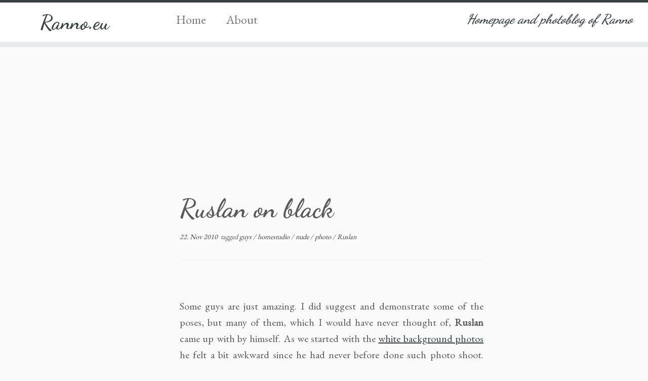

--- FILE ---
content_type: text/html; charset=UTF-8
request_url: https://ranno.eu/2010/11/ruslan-on-black/
body_size: 15000
content:
<!DOCTYPE html>
<!--[if IE 7]>
<html class="ie ie7 no-js" lang="en-US">
<![endif]-->
<!--[if IE 8]>
<html class="ie ie8 no-js" lang="en-US">
<![endif]-->
<!--[if !(IE 7) | !(IE 8)  ]><!-->
<html class="no-js" lang="en-US">
<!--<![endif]-->
	<head>
		<meta charset="UTF-8" />
		<meta http-equiv="X-UA-Compatible" content="IE=EDGE" />
		<meta name="viewport" content="width=device-width, initial-scale=1.0" />
        <link rel="profile"  href="https://gmpg.org/xfn/11" />
		<link rel="pingback" href="https://ranno.eu/xmlrpc.php" />
		<link rel="dns-prefetch" href="//cdn.hu-manity.co" />
		<!-- Cookie Compliance -->
		<script type="text/javascript">var huOptions = {"appID":"rannoeu-813e755","currentLanguage":"en","blocking":true,"globalCookie":false,"isAdmin":false,"privacyConsent":true,"forms":[],"customProviders":[],"customPatterns":[]};</script>
		<script type="text/javascript" src="https://cdn.hu-manity.co/hu-banner.min.js"></script><script>(function(html){html.className = html.className.replace(/\bno-js\b/,'js')})(document.documentElement);</script>
<title>Ruslan on black &#8211; Ranno.eu</title>
<meta name='robots' content='max-image-preview:large' />
<!-- Jetpack Site Verification Tags -->
<meta name="google-site-verification" content="Aeg7-jdtfLBSq1-AKV9uYoRt68Vd8mmzvyC70fYtnWs" />
<link rel='dns-prefetch' href='//stats.wp.com' />
<link rel='dns-prefetch' href='//fonts.googleapis.com' />
<link rel='dns-prefetch' href='//jetpack.wordpress.com' />
<link rel='dns-prefetch' href='//s0.wp.com' />
<link rel='dns-prefetch' href='//public-api.wordpress.com' />
<link rel='dns-prefetch' href='//0.gravatar.com' />
<link rel='dns-prefetch' href='//1.gravatar.com' />
<link rel='dns-prefetch' href='//2.gravatar.com' />
<link rel='dns-prefetch' href='//v0.wordpress.com' />
<link rel='preconnect' href='//i0.wp.com' />
<link rel='preconnect' href='//c0.wp.com' />
<link rel="alternate" type="application/rss+xml" title="Ranno.eu &raquo; Feed" href="https://ranno.eu/feed/" />
<link rel="alternate" type="application/rss+xml" title="Ranno.eu &raquo; Comments Feed" href="https://ranno.eu/comments/feed/" />
<link rel="alternate" type="application/rss+xml" title="Ranno.eu &raquo; Ruslan on black Comments Feed" href="https://ranno.eu/2010/11/ruslan-on-black/feed/" />
<link rel="alternate" title="oEmbed (JSON)" type="application/json+oembed" href="https://ranno.eu/wp-json/oembed/1.0/embed?url=https%3A%2F%2Franno.eu%2F2010%2F11%2Fruslan-on-black%2F" />
<link rel="alternate" title="oEmbed (XML)" type="text/xml+oembed" href="https://ranno.eu/wp-json/oembed/1.0/embed?url=https%3A%2F%2Franno.eu%2F2010%2F11%2Fruslan-on-black%2F&#038;format=xml" />
<style id='wp-img-auto-sizes-contain-inline-css' type='text/css'>
img:is([sizes=auto i],[sizes^="auto," i]){contain-intrinsic-size:3000px 1500px}
/*# sourceURL=wp-img-auto-sizes-contain-inline-css */
</style>
<link rel='stylesheet' id='tc-gfonts-css' href='//fonts.googleapis.com/css?family=Dancing+Script:700%7CEB+Garamond' type='text/css' media='all' />
<style id='wp-emoji-styles-inline-css' type='text/css'>

	img.wp-smiley, img.emoji {
		display: inline !important;
		border: none !important;
		box-shadow: none !important;
		height: 1em !important;
		width: 1em !important;
		margin: 0 0.07em !important;
		vertical-align: -0.1em !important;
		background: none !important;
		padding: 0 !important;
	}
/*# sourceURL=wp-emoji-styles-inline-css */
</style>
<style id='wp-block-library-inline-css' type='text/css'>
:root{--wp-block-synced-color:#7a00df;--wp-block-synced-color--rgb:122,0,223;--wp-bound-block-color:var(--wp-block-synced-color);--wp-editor-canvas-background:#ddd;--wp-admin-theme-color:#007cba;--wp-admin-theme-color--rgb:0,124,186;--wp-admin-theme-color-darker-10:#006ba1;--wp-admin-theme-color-darker-10--rgb:0,107,160.5;--wp-admin-theme-color-darker-20:#005a87;--wp-admin-theme-color-darker-20--rgb:0,90,135;--wp-admin-border-width-focus:2px}@media (min-resolution:192dpi){:root{--wp-admin-border-width-focus:1.5px}}.wp-element-button{cursor:pointer}:root .has-very-light-gray-background-color{background-color:#eee}:root .has-very-dark-gray-background-color{background-color:#313131}:root .has-very-light-gray-color{color:#eee}:root .has-very-dark-gray-color{color:#313131}:root .has-vivid-green-cyan-to-vivid-cyan-blue-gradient-background{background:linear-gradient(135deg,#00d084,#0693e3)}:root .has-purple-crush-gradient-background{background:linear-gradient(135deg,#34e2e4,#4721fb 50%,#ab1dfe)}:root .has-hazy-dawn-gradient-background{background:linear-gradient(135deg,#faaca8,#dad0ec)}:root .has-subdued-olive-gradient-background{background:linear-gradient(135deg,#fafae1,#67a671)}:root .has-atomic-cream-gradient-background{background:linear-gradient(135deg,#fdd79a,#004a59)}:root .has-nightshade-gradient-background{background:linear-gradient(135deg,#330968,#31cdcf)}:root .has-midnight-gradient-background{background:linear-gradient(135deg,#020381,#2874fc)}:root{--wp--preset--font-size--normal:16px;--wp--preset--font-size--huge:42px}.has-regular-font-size{font-size:1em}.has-larger-font-size{font-size:2.625em}.has-normal-font-size{font-size:var(--wp--preset--font-size--normal)}.has-huge-font-size{font-size:var(--wp--preset--font-size--huge)}.has-text-align-center{text-align:center}.has-text-align-left{text-align:left}.has-text-align-right{text-align:right}.has-fit-text{white-space:nowrap!important}#end-resizable-editor-section{display:none}.aligncenter{clear:both}.items-justified-left{justify-content:flex-start}.items-justified-center{justify-content:center}.items-justified-right{justify-content:flex-end}.items-justified-space-between{justify-content:space-between}.screen-reader-text{border:0;clip-path:inset(50%);height:1px;margin:-1px;overflow:hidden;padding:0;position:absolute;width:1px;word-wrap:normal!important}.screen-reader-text:focus{background-color:#ddd;clip-path:none;color:#444;display:block;font-size:1em;height:auto;left:5px;line-height:normal;padding:15px 23px 14px;text-decoration:none;top:5px;width:auto;z-index:100000}html :where(.has-border-color){border-style:solid}html :where([style*=border-top-color]){border-top-style:solid}html :where([style*=border-right-color]){border-right-style:solid}html :where([style*=border-bottom-color]){border-bottom-style:solid}html :where([style*=border-left-color]){border-left-style:solid}html :where([style*=border-width]){border-style:solid}html :where([style*=border-top-width]){border-top-style:solid}html :where([style*=border-right-width]){border-right-style:solid}html :where([style*=border-bottom-width]){border-bottom-style:solid}html :where([style*=border-left-width]){border-left-style:solid}html :where(img[class*=wp-image-]){height:auto;max-width:100%}:where(figure){margin:0 0 1em}html :where(.is-position-sticky){--wp-admin--admin-bar--position-offset:var(--wp-admin--admin-bar--height,0px)}@media screen and (max-width:600px){html :where(.is-position-sticky){--wp-admin--admin-bar--position-offset:0px}}

/*# sourceURL=wp-block-library-inline-css */
</style><style id='global-styles-inline-css' type='text/css'>
:root{--wp--preset--aspect-ratio--square: 1;--wp--preset--aspect-ratio--4-3: 4/3;--wp--preset--aspect-ratio--3-4: 3/4;--wp--preset--aspect-ratio--3-2: 3/2;--wp--preset--aspect-ratio--2-3: 2/3;--wp--preset--aspect-ratio--16-9: 16/9;--wp--preset--aspect-ratio--9-16: 9/16;--wp--preset--color--black: #000000;--wp--preset--color--cyan-bluish-gray: #abb8c3;--wp--preset--color--white: #ffffff;--wp--preset--color--pale-pink: #f78da7;--wp--preset--color--vivid-red: #cf2e2e;--wp--preset--color--luminous-vivid-orange: #ff6900;--wp--preset--color--luminous-vivid-amber: #fcb900;--wp--preset--color--light-green-cyan: #7bdcb5;--wp--preset--color--vivid-green-cyan: #00d084;--wp--preset--color--pale-cyan-blue: #8ed1fc;--wp--preset--color--vivid-cyan-blue: #0693e3;--wp--preset--color--vivid-purple: #9b51e0;--wp--preset--gradient--vivid-cyan-blue-to-vivid-purple: linear-gradient(135deg,rgb(6,147,227) 0%,rgb(155,81,224) 100%);--wp--preset--gradient--light-green-cyan-to-vivid-green-cyan: linear-gradient(135deg,rgb(122,220,180) 0%,rgb(0,208,130) 100%);--wp--preset--gradient--luminous-vivid-amber-to-luminous-vivid-orange: linear-gradient(135deg,rgb(252,185,0) 0%,rgb(255,105,0) 100%);--wp--preset--gradient--luminous-vivid-orange-to-vivid-red: linear-gradient(135deg,rgb(255,105,0) 0%,rgb(207,46,46) 100%);--wp--preset--gradient--very-light-gray-to-cyan-bluish-gray: linear-gradient(135deg,rgb(238,238,238) 0%,rgb(169,184,195) 100%);--wp--preset--gradient--cool-to-warm-spectrum: linear-gradient(135deg,rgb(74,234,220) 0%,rgb(151,120,209) 20%,rgb(207,42,186) 40%,rgb(238,44,130) 60%,rgb(251,105,98) 80%,rgb(254,248,76) 100%);--wp--preset--gradient--blush-light-purple: linear-gradient(135deg,rgb(255,206,236) 0%,rgb(152,150,240) 100%);--wp--preset--gradient--blush-bordeaux: linear-gradient(135deg,rgb(254,205,165) 0%,rgb(254,45,45) 50%,rgb(107,0,62) 100%);--wp--preset--gradient--luminous-dusk: linear-gradient(135deg,rgb(255,203,112) 0%,rgb(199,81,192) 50%,rgb(65,88,208) 100%);--wp--preset--gradient--pale-ocean: linear-gradient(135deg,rgb(255,245,203) 0%,rgb(182,227,212) 50%,rgb(51,167,181) 100%);--wp--preset--gradient--electric-grass: linear-gradient(135deg,rgb(202,248,128) 0%,rgb(113,206,126) 100%);--wp--preset--gradient--midnight: linear-gradient(135deg,rgb(2,3,129) 0%,rgb(40,116,252) 100%);--wp--preset--font-size--small: 13px;--wp--preset--font-size--medium: 20px;--wp--preset--font-size--large: 36px;--wp--preset--font-size--x-large: 42px;--wp--preset--spacing--20: 0.44rem;--wp--preset--spacing--30: 0.67rem;--wp--preset--spacing--40: 1rem;--wp--preset--spacing--50: 1.5rem;--wp--preset--spacing--60: 2.25rem;--wp--preset--spacing--70: 3.38rem;--wp--preset--spacing--80: 5.06rem;--wp--preset--shadow--natural: 6px 6px 9px rgba(0, 0, 0, 0.2);--wp--preset--shadow--deep: 12px 12px 50px rgba(0, 0, 0, 0.4);--wp--preset--shadow--sharp: 6px 6px 0px rgba(0, 0, 0, 0.2);--wp--preset--shadow--outlined: 6px 6px 0px -3px rgb(255, 255, 255), 6px 6px rgb(0, 0, 0);--wp--preset--shadow--crisp: 6px 6px 0px rgb(0, 0, 0);}:where(.is-layout-flex){gap: 0.5em;}:where(.is-layout-grid){gap: 0.5em;}body .is-layout-flex{display: flex;}.is-layout-flex{flex-wrap: wrap;align-items: center;}.is-layout-flex > :is(*, div){margin: 0;}body .is-layout-grid{display: grid;}.is-layout-grid > :is(*, div){margin: 0;}:where(.wp-block-columns.is-layout-flex){gap: 2em;}:where(.wp-block-columns.is-layout-grid){gap: 2em;}:where(.wp-block-post-template.is-layout-flex){gap: 1.25em;}:where(.wp-block-post-template.is-layout-grid){gap: 1.25em;}.has-black-color{color: var(--wp--preset--color--black) !important;}.has-cyan-bluish-gray-color{color: var(--wp--preset--color--cyan-bluish-gray) !important;}.has-white-color{color: var(--wp--preset--color--white) !important;}.has-pale-pink-color{color: var(--wp--preset--color--pale-pink) !important;}.has-vivid-red-color{color: var(--wp--preset--color--vivid-red) !important;}.has-luminous-vivid-orange-color{color: var(--wp--preset--color--luminous-vivid-orange) !important;}.has-luminous-vivid-amber-color{color: var(--wp--preset--color--luminous-vivid-amber) !important;}.has-light-green-cyan-color{color: var(--wp--preset--color--light-green-cyan) !important;}.has-vivid-green-cyan-color{color: var(--wp--preset--color--vivid-green-cyan) !important;}.has-pale-cyan-blue-color{color: var(--wp--preset--color--pale-cyan-blue) !important;}.has-vivid-cyan-blue-color{color: var(--wp--preset--color--vivid-cyan-blue) !important;}.has-vivid-purple-color{color: var(--wp--preset--color--vivid-purple) !important;}.has-black-background-color{background-color: var(--wp--preset--color--black) !important;}.has-cyan-bluish-gray-background-color{background-color: var(--wp--preset--color--cyan-bluish-gray) !important;}.has-white-background-color{background-color: var(--wp--preset--color--white) !important;}.has-pale-pink-background-color{background-color: var(--wp--preset--color--pale-pink) !important;}.has-vivid-red-background-color{background-color: var(--wp--preset--color--vivid-red) !important;}.has-luminous-vivid-orange-background-color{background-color: var(--wp--preset--color--luminous-vivid-orange) !important;}.has-luminous-vivid-amber-background-color{background-color: var(--wp--preset--color--luminous-vivid-amber) !important;}.has-light-green-cyan-background-color{background-color: var(--wp--preset--color--light-green-cyan) !important;}.has-vivid-green-cyan-background-color{background-color: var(--wp--preset--color--vivid-green-cyan) !important;}.has-pale-cyan-blue-background-color{background-color: var(--wp--preset--color--pale-cyan-blue) !important;}.has-vivid-cyan-blue-background-color{background-color: var(--wp--preset--color--vivid-cyan-blue) !important;}.has-vivid-purple-background-color{background-color: var(--wp--preset--color--vivid-purple) !important;}.has-black-border-color{border-color: var(--wp--preset--color--black) !important;}.has-cyan-bluish-gray-border-color{border-color: var(--wp--preset--color--cyan-bluish-gray) !important;}.has-white-border-color{border-color: var(--wp--preset--color--white) !important;}.has-pale-pink-border-color{border-color: var(--wp--preset--color--pale-pink) !important;}.has-vivid-red-border-color{border-color: var(--wp--preset--color--vivid-red) !important;}.has-luminous-vivid-orange-border-color{border-color: var(--wp--preset--color--luminous-vivid-orange) !important;}.has-luminous-vivid-amber-border-color{border-color: var(--wp--preset--color--luminous-vivid-amber) !important;}.has-light-green-cyan-border-color{border-color: var(--wp--preset--color--light-green-cyan) !important;}.has-vivid-green-cyan-border-color{border-color: var(--wp--preset--color--vivid-green-cyan) !important;}.has-pale-cyan-blue-border-color{border-color: var(--wp--preset--color--pale-cyan-blue) !important;}.has-vivid-cyan-blue-border-color{border-color: var(--wp--preset--color--vivid-cyan-blue) !important;}.has-vivid-purple-border-color{border-color: var(--wp--preset--color--vivid-purple) !important;}.has-vivid-cyan-blue-to-vivid-purple-gradient-background{background: var(--wp--preset--gradient--vivid-cyan-blue-to-vivid-purple) !important;}.has-light-green-cyan-to-vivid-green-cyan-gradient-background{background: var(--wp--preset--gradient--light-green-cyan-to-vivid-green-cyan) !important;}.has-luminous-vivid-amber-to-luminous-vivid-orange-gradient-background{background: var(--wp--preset--gradient--luminous-vivid-amber-to-luminous-vivid-orange) !important;}.has-luminous-vivid-orange-to-vivid-red-gradient-background{background: var(--wp--preset--gradient--luminous-vivid-orange-to-vivid-red) !important;}.has-very-light-gray-to-cyan-bluish-gray-gradient-background{background: var(--wp--preset--gradient--very-light-gray-to-cyan-bluish-gray) !important;}.has-cool-to-warm-spectrum-gradient-background{background: var(--wp--preset--gradient--cool-to-warm-spectrum) !important;}.has-blush-light-purple-gradient-background{background: var(--wp--preset--gradient--blush-light-purple) !important;}.has-blush-bordeaux-gradient-background{background: var(--wp--preset--gradient--blush-bordeaux) !important;}.has-luminous-dusk-gradient-background{background: var(--wp--preset--gradient--luminous-dusk) !important;}.has-pale-ocean-gradient-background{background: var(--wp--preset--gradient--pale-ocean) !important;}.has-electric-grass-gradient-background{background: var(--wp--preset--gradient--electric-grass) !important;}.has-midnight-gradient-background{background: var(--wp--preset--gradient--midnight) !important;}.has-small-font-size{font-size: var(--wp--preset--font-size--small) !important;}.has-medium-font-size{font-size: var(--wp--preset--font-size--medium) !important;}.has-large-font-size{font-size: var(--wp--preset--font-size--large) !important;}.has-x-large-font-size{font-size: var(--wp--preset--font-size--x-large) !important;}
/*# sourceURL=global-styles-inline-css */
</style>

<style id='classic-theme-styles-inline-css' type='text/css'>
/*! This file is auto-generated */
.wp-block-button__link{color:#fff;background-color:#32373c;border-radius:9999px;box-shadow:none;text-decoration:none;padding:calc(.667em + 2px) calc(1.333em + 2px);font-size:1.125em}.wp-block-file__button{background:#32373c;color:#fff;text-decoration:none}
/*# sourceURL=/wp-includes/css/classic-themes.min.css */
</style>
<link rel='stylesheet' id='fancybox-css-css' href='https://ranno.eu/wp-content/themes/ranno_cmzr/css/jquery.fancybox.css?ver=3.0.1' type='text/css' media='all' />
<link rel='stylesheet' id='psw-css-rr-css' href='https://ranno.eu/wp-content/themes/ranno_cmzr/css/photoswipe.css?ver=6.9' type='text/css' media='all' />
<link rel='stylesheet' id='customizr-fa-css' href='https://ranno.eu/wp-content/themes/customizr/assets/shared/fonts/fa/css/fontawesome-all.min.css?ver=4.4.24' type='text/css' media='all' />
<link rel='stylesheet' id='customizr-common-css' href='https://ranno.eu/wp-content/themes/customizr/inc/assets/css/tc_common.css?ver=4.4.24' type='text/css' media='all' />
<link rel='stylesheet' id='customizr-skin-css' href='https://ranno.eu/wp-content/themes/customizr/inc/assets/css/black2.css?ver=4.4.24' type='text/css' media='all' />
<style id='customizr-skin-inline-css' type='text/css'>

                  .site-title,.site-description,h1,h2,h3,.tc-dropcap {
                    font-family : 'Dancing Script';
                    font-weight : 700;
                  }

                  body,.navbar .nav>li>a {
                    font-family : 'EB Garamond';
                    font-weight : inherit;
                  }

            body,.navbar .nav>li>a {
              font-size : 20px;
              line-height : 1.6em;
            }
table { border-collapse: separate; }
                           body table { border-collapse: collapse; }
                          
.social-links .social-icon:before { content: none } 
.sticky-enabled .tc-shrink-on .site-logo img {
    					height:30px!important;width:auto!important
    				}

    				.sticky-enabled .tc-shrink-on .brand .site-title {
    					font-size:0.6em;opacity:0.8;line-height:1.2em
    				}

.tc-single-post-thumbnail-wrapper .tc-rectangular-thumb {
          max-height: 250px;
          height :250px
        }

        .tc-center-images .tc-single-post-thumbnail-wrapper .tc-rectangular-thumb img {
          opacity : 0;
          -webkit-transition: opacity .5s ease-in-out;
          -moz-transition: opacity .5s ease-in-out;
          -ms-transition: opacity .5s ease-in-out;
          -o-transition: opacity .5s ease-in-out;
          transition: opacity .5s ease-in-out;
        }

@media (max-width: 480px ){
.tc-single-post-thumbnail-wrapper .tc-rectangular-thumb {
            max-height: 200px;
            height :200px
          }
}

#tc-push-footer { display: none; visibility: hidden; }
         .tc-sticky-footer #tc-push-footer.sticky-footer-enabled { display: block; }
        

/*# sourceURL=customizr-skin-inline-css */
</style>
<link rel='stylesheet' id='customizr-style-css' href='https://ranno.eu/wp-content/themes/ranno_cmzr/style.css?ver=4.4.24' type='text/css' media='all' />
<script type="text/javascript" src="https://c0.wp.com/c/6.9/wp-includes/js/jquery/jquery.min.js" id="jquery-core-js"></script>
<script type="text/javascript" src="https://c0.wp.com/c/6.9/wp-includes/js/jquery/jquery-migrate.min.js" id="jquery-migrate-js"></script>
<script type="text/javascript" src="https://ranno.eu/wp-content/themes/ranno_cmzr/js/jquery.fancybox.js?ver=3.0.1" id="fancybox-js"></script>
<script type="text/javascript" src="https://ranno.eu/wp-content/themes/ranno_cmzr/js/klass.min.js?ver=3.0.5" id="psw-klass-js"></script>
<script type="text/javascript" src="https://ranno.eu/wp-content/themes/ranno_cmzr/js/code.photoswipe.jquery-3.0.5.js?ver=3.0.5" id="psw-jquery-js"></script>
<script type="text/javascript" src="https://ranno.eu/wp-content/themes/customizr/assets/front/js/libs/modernizr.min.js?ver=4.4.24" id="modernizr-js"></script>
<script type="text/javascript" src="https://c0.wp.com/c/6.9/wp-includes/js/underscore.min.js" id="underscore-js"></script>
<script type="text/javascript" id="tc-scripts-js-extra">
/* <![CDATA[ */
var TCParams = {"_disabled":[],"FancyBoxState":"","FancyBoxAutoscale":"","SliderName":"","SliderDelay":"","SliderHover":"1","centerSliderImg":"1","SmoothScroll":{"Enabled":true,"Options":{"touchpadSupport":false}},"anchorSmoothScroll":"linear","anchorSmoothScrollExclude":{"simple":["[class*=edd]",".tc-carousel-control",".carousel-control","[data-toggle=\"modal\"]","[data-toggle=\"dropdown\"]","[data-toggle=\"tooltip\"]","[data-toggle=\"popover\"]","[data-toggle=\"collapse\"]","[data-toggle=\"tab\"]","[data-toggle=\"pill\"]","[class*=upme]","[class*=um-]"],"deep":{"classes":[],"ids":[]}},"ReorderBlocks":"1","centerAllImg":"1","HasComments":"1","LeftSidebarClass":".span3.left.tc-sidebar","RightSidebarClass":".span3.right.tc-sidebar","LoadModernizr":"1","stickyCustomOffset":{"_initial":0,"_scrolling":0,"options":{"_static":true,"_element":""}},"stickyHeader":"1","dropdowntoViewport":"","timerOnScrollAllBrowsers":"1","extLinksStyle":"","extLinksTargetExt":"","extLinksSkipSelectors":{"classes":["btn","button"],"ids":[]},"dropcapEnabled":"","dropcapWhere":{"post":"","page":""},"dropcapMinWords":"50","dropcapSkipSelectors":{"tags":["IMG","IFRAME","H1","H2","H3","H4","H5","H6","BLOCKQUOTE","UL","OL"],"classes":["btn","tc-placeholder-wrap"],"id":[]},"imgSmartLoadEnabled":"1","imgSmartLoadOpts":{"parentSelectors":[".article-container",".__before_main_wrapper",".widget-front"],"opts":{"excludeImg":[".tc-holder-img"]}},"imgSmartLoadsForSliders":"","goldenRatio":"1.618","gridGoldenRatioLimit":"350","isSecondMenuEnabled":"","secondMenuRespSet":"in-sn-before","isParallaxOn":"1","parallaxRatio":"0.55","pluginCompats":[],"adminAjaxUrl":"https://ranno.eu/wp-admin/admin-ajax.php","ajaxUrl":"https://ranno.eu/?czrajax=1","frontNonce":{"id":"CZRFrontNonce","handle":"741a54936d"},"isDevMode":"","isModernStyle":"","i18n":{"Permanently dismiss":"Permanently dismiss"},"version":"4.4.24","frontNotifications":{"styleSwitcher":{"enabled":false,"content":"","dismissAction":"dismiss_style_switcher_note_front","ajaxUrl":"https://ranno.eu/wp-admin/admin-ajax.php"}}};
//# sourceURL=tc-scripts-js-extra
/* ]]> */
</script>
<script type="text/javascript" src="https://ranno.eu/wp-content/themes/customizr/inc/assets/js/tc-scripts.min.js?ver=4.4.24" id="tc-scripts-js"></script>
<link rel="https://api.w.org/" href="https://ranno.eu/wp-json/" /><link rel="alternate" title="JSON" type="application/json" href="https://ranno.eu/wp-json/wp/v2/posts/1935" /><link rel="EditURI" type="application/rsd+xml" title="RSD" href="https://ranno.eu/xmlrpc.php?rsd" />
<meta name="generator" content="WordPress 6.9" />
<link rel="canonical" href="https://ranno.eu/2010/11/ruslan-on-black/" />
<link rel='shortlink' href='https://ranno.eu/?p=1935' />
	<style>img#wpstats{display:none}</style>
		<style>.removed_link, a.removed_link {
//	text-decoration: line-through;
}</style>	</head>
	
	<body class="wp-singular post-template-default single single-post postid-1935 single-format-standard wp-embed-responsive wp-theme-customizr wp-child-theme-ranno_cmzr cookies-not-set tc-fade-hover-links tc-l-sidebar tc-center-images skin-black2 customizr-4-4-24-with-child-theme tc-sticky-header sticky-disabled tc-transparent-on-scroll no-navbar tc-regular-menu tc-sticky-footer" >
            <a class="screen-reader-text skip-link" href="#content">Skip to content</a>
        
    <div id="tc-page-wrap" class="">

  		
  	   	<header class="tc-header clearfix row-fluid tc-tagline-off tc-title-logo-on  tc-shrink-on tc-menu-on logo-left tc-second-menu-in-sn-before-when-mobile">
  			      <div class="brand span3 pull-left ">

        <h1><a class="site-title" href="https://ranno.eu/">Ranno.eu</a></h1>
      </div> <!-- brand span3 pull-left -->
      <div class="container outside"><h2 class="site-description">Homepage and photoblog of Ranno</h2></div>      	<div class="navbar-wrapper clearfix span9 tc-submenu-fade tc-submenu-move tc-open-on-hover pull-menu-left">
        	<div class="navbar resp">
          		<div class="navbar-inner" role="navigation">
            		<div class="row-fluid">
              		<h2 class="span7 inside site-description">Homepage and photoblog of Ranno</h2><div class="nav-collapse collapse tc-hover-menu-wrapper"><div class="menu-menu-container"><ul id="menu-menu-2" class="nav tc-hover-menu"><li class="menu-item menu-item-type-custom menu-item-object-custom menu-item-home menu-item-1524"><a href="https://ranno.eu/">Home</a></li>
<li class="menu-item menu-item-type-post_type menu-item-object-page menu-item-2312"><a href="https://ranno.eu/about/">About</a></li>
</ul></div></div><div class="btn-toggle-nav pull-right"><button type="button" class="btn menu-btn" data-toggle="collapse" data-target=".nav-collapse" title="Open the menu" aria-label="Open the menu"><span class="icon-bar"></span><span class="icon-bar"></span><span class="icon-bar"></span> </button></div>          			</div><!-- /.row-fluid -->
          		</div><!-- /.navbar-inner -->
        	</div><!-- /.navbar resp -->
      	</div><!-- /.navbar-wrapper -->
    	  		</header>
  		<div id="tc-reset-margin-top" class="container-fluid" style="margin-top:103px"></div><div class="row-fluid tc-single-post-thumbnail-wrapper tc-singular-thumbnail-wrapper __before_main_wrapper"><section class="tc-thumbnail span12"><div class=""><a class="tc-rectangular-thumb" href="https://ranno.eu/2010/11/ruslan-on-black/"><img  width="533" height="500"  src="[data-uri]" data-src="https://i0.wp.com/ranno.eu/wp-content/uploads/ngg_featured/RR10_4403_11.jpg?resize=533%2C500&amp;ssl=1"  class="attachment-slider-full tc-thumb-type-thumb wp-post-image wp-post-image" alt="" decoding="async" fetchpriority="high" /></a></div></section></div><div id="main-wrapper" class="container">

    
    <div class="container" role="main">
        <div class="row column-content-wrapper">

            
        <div class="span3 left tc-sidebar no-widget-icons">
           <div id="left" class="widget-area" role="complementary">
                          </div><!-- //#left or //#right -->
        </div><!--.tc-sidebar -->

        
                <div id="content" class="span9 article-container">

                    
                        
                                                                                    
                                                                    <article id="post-1935" class="row-fluid post-1935 post type-post status-publish format-standard has-post-thumbnail category-photoblog tag-guys tag-homestudio tag-nude tag-photo tag-ruslan czr-hentry">
                                                <header class="entry-header">
          <h1 class="entry-title ">Ruslan on black</h1><div class="entry-meta"><a href="https://ranno.eu/2010/11/22/" title="00:30" rel="bookmark"><time class="entry-date updated" datetime="22 Nov, 2010">22. Nov 2010</time></a> &nbsp;tagged <a class="" href="https://ranno.eu/tag/guys/" title="View all posts in guys"> guys </a> / <a class="" href="https://ranno.eu/tag/homestudio/" title="View all posts in homestudio"> homestudio </a> / <a class="" href="https://ranno.eu/tag/nude/" title="View all posts in nude"> nude </a> / <a class="" href="https://ranno.eu/tag/photo/" title="View all posts in photo"> photo </a> / <a class="" href="https://ranno.eu/tag/ruslan/" title="View all posts in Ruslan"> Ruslan </a>  </div><hr class="featurette-divider __before_content">        </header>
                  <section class="entry-content ">
              <div style="clear: both;  text-align: justify;">
<p><a title="Ruslan" href="https://i0.wp.com/ranno.eu/gallery/2010/RR10_4384_11.jpg"><img  data-tcjp-recalc-dims="1" decoding="async" style="clear: both; margin: 5px 0px;"  src="[data-uri]" data-src="https://i0.wp.com/ranno.eu/gallery/2010/th/RR10_4384_11.jpg?w=1170"  alt="Ruslan"   /></a></p>
<p style="clear: both;">Some guys are just amazing. I did suggest and demonstrate some of the poses, but many of them, which I would have never thought of, <strong>Ruslan</strong> came up with by himself. As we started with the <a title="Ruslan on white background" href="https://ranno.eu/2010/11/ruslan-on-white/" target="_blank">white background photos</a> he felt a bit awkward since he had never before done such photo shoot. Maybe it was because of the large Martini, but in either way he shortly felt very comfortable and we both loved the photo shoot!<span id="more-1935"></span></p>
<p><a title="Ruslan" href="https://i0.wp.com/ranno.eu/gallery/2010/RR10_4345_11.jpg"><img  data-tcjp-recalc-dims="1" decoding="async" style="float: left; margin: 5px 0px;"  src="[data-uri]" data-src="https://i0.wp.com/ranno.eu/gallery/2010/th/RR10_4345_11.jpg?w=1170"  alt="Ruslan" /></a><a title="Ruslan" href="https://i0.wp.com/ranno.eu/gallery/2010/RR10_4356_11.jpg"><img  data-tcjp-recalc-dims="1" decoding="async" style="float: right; margin: 5px 0px;"  src="[data-uri]" data-src="https://i0.wp.com/ranno.eu/gallery/2010/th/RR10_4356_11.jpg?w=1170"  alt="Ruslan" /></a><br />
<a title="Ruslan" href="https://i0.wp.com/ranno.eu/gallery/2010/RR10_4357_11.jpg"><img  data-tcjp-recalc-dims="1" decoding="async" style="float: left; margin: 5px 0px;"  src="[data-uri]" data-src="https://i0.wp.com/ranno.eu/gallery/2010/th/RR10_4357_11.jpg?w=1170"  alt="Ruslan" /></a><a href="https://i0.wp.com/ranno.eu/gallery/2010/RR10_4393_11.jpg"><img  data-tcjp-recalc-dims="1" decoding="async" style="float: right; margin: 5px 0px;"  src="[data-uri]" data-src="https://i0.wp.com/ranno.eu/gallery/2010/th/RR10_4393_11.jpg?w=1170"  alt="Ruslan" /></a></p>
<p style="clear: both;">My balcony door is on the side of my little &#8216;photo studio&#8217; so it works perfectly as a mirror on the photo shoots, especially at nights. One side effect of the convenient reflective surface is that with lights on and curtains off all the action in my room is very well seen from outside. If there really was anyone out there watching, we must have given heck of a show — most of the time <strong>Ruslan</strong> was looking at his reflection alone but quite frequently we posed at the door side by side to figure out the best poses.</p>
<p><a title="Ruslan" href="https://i0.wp.com/ranno.eu/gallery/2010/RR10_4350_11.jpg"><img  data-tcjp-recalc-dims="1" decoding="async" style="clear: both; margin: 5px 0px;"  src="[data-uri]" data-src="https://i0.wp.com/ranno.eu/gallery/2010/th/RR10_4350_11.jpg?w=1170"  alt="Ruslan"   /></a></p>
<p style="clear: both;">I was asked, and not just once, whether I got hard while taking such hot photos! :D Mh, no..</p>
<p style="clear: both;">But while playing with the photos on computer, I did feel as if I was going through multiple artistic orgasms and probably drooled all over my computer. Well, <strong>Ruslan</strong> himself said he fell in love with himself, and while checking out the photos on the camera he often asked whether these were indeed his photos.</p>
<p><a title="Ruslan" href="https://i0.wp.com/ranno.eu/gallery/2010/RR10_4398_11.jpg"><img  data-tcjp-recalc-dims="1" decoding="async" style="float: left; margin: 5px 0px;"  src="[data-uri]" data-src="https://i0.wp.com/ranno.eu/gallery/2010/th/RR10_4398_11.jpg?w=1170"  alt="Ruslan" /></a><a title="Ruslan" href="https://i0.wp.com/ranno.eu/gallery/2010/RR10_4400_11.jpg"><img  data-tcjp-recalc-dims="1" decoding="async" style="float: right; margin: 5px 0px;"  src="[data-uri]" data-src="https://i0.wp.com/ranno.eu/gallery/2010/th/RR10_4400_11.jpg?w=1170"  alt="Ruslan" /></a><br />
<a title="Ruslan" href="https://i0.wp.com/ranno.eu/gallery/2010/RR10_4403_11.jpg"><img  data-tcjp-recalc-dims="1" decoding="async" style="float: left; margin: 5px 0px;"  src="[data-uri]" data-src="https://i0.wp.com/ranno.eu/gallery/2010/th/RR10_4403_11.jpg?w=1170"  alt="Ruslan" /></a><br />
<a title="Ruslan" href="https://i0.wp.com/ranno.eu/gallery/2010/RR10_4404_11.jpg"><img  data-tcjp-recalc-dims="1" decoding="async" style="float: right; margin: 5px 0px;"  src="[data-uri]" data-src="https://i0.wp.com/ranno.eu/gallery/2010/th/RR10_4404_11.jpg?w=1170"  alt="Ruslan" /></a></p>
<p style="clear: both;">My usual process of publishing photos on blog includes long negotiation with models over which ones they approve. At times even bare male torso appears to be an issue as &#8216;too gay&#8217; or something. While driving <strong>Ruslan</strong> to bus station I asked whether I could publish some of the photos on blog; I asked respectfully and shyly as considering some delicate parts on the photos I expected a strict list of restrictions. Instead, he replied I could use them ALL wherever I wanted! I dimmed out some strategic parts and asked him again whether he was sure about approving my selection, and he did so again!</p>
<p><a title="Ruslan" href="https://i0.wp.com/ranno.eu/gallery/2010/RR10_4409_11.jpg"><img  data-tcjp-recalc-dims="1" decoding="async" style="clear: both; margin: 5px 0px;"  src="[data-uri]" data-src="https://i0.wp.com/ranno.eu/gallery/2010/th/RR10_4409_11.jpg?w=1170"  alt="Ruslan"   /></a></p>
</div>
                                      </section><!-- .entry-content -->
                                            </article>
                                
                            
                        
                    <hr class="featurette-divider __after_loop">
<div id="comments" class="comments-area" >
	
		<div id="respond" class="comment-respond">
			<h3 id="reply-title" class="comment-reply-title">Leave a Reply<small><a rel="nofollow" id="cancel-comment-reply-link" href="/2010/11/ruslan-on-black/#respond" style="display:none;">Cancel reply</a></small></h3>			<form id="commentform" class="comment-form">
				<iframe
					title="Comment Form"
					src="https://jetpack.wordpress.com/jetpack-comment/?blogid=8115609&#038;postid=1935&#038;comment_registration=0&#038;require_name_email=0&#038;stc_enabled=1&#038;stb_enabled=0&#038;show_avatars=1&#038;avatar_default=blank&#038;greeting=Leave+a+Reply&#038;jetpack_comments_nonce=65e20f4969&#038;greeting_reply=Leave+a+Reply+to+%25s&#038;color_scheme=transparent&#038;lang=en_US&#038;jetpack_version=15.4&#038;iframe_unique_id=1&#038;show_cookie_consent=10&#038;has_cookie_consent=0&#038;is_current_user_subscribed=0&#038;token_key=%3Bnormal%3B&#038;sig=e8f763acbf170433f433f599ccd33f253689c129#parent=https%3A%2F%2Franno.eu%2F2010%2F11%2Fruslan-on-black%2F"
											name="jetpack_remote_comment"
						style="width:100%; height: 430px; border:0;"
										class="jetpack_remote_comment"
					id="jetpack_remote_comment"
					sandbox="allow-same-origin allow-top-navigation allow-scripts allow-forms allow-popups"
				>
									</iframe>
									<!--[if !IE]><!-->
					<script>
						document.addEventListener('DOMContentLoaded', function () {
							var commentForms = document.getElementsByClassName('jetpack_remote_comment');
							for (var i = 0; i < commentForms.length; i++) {
								commentForms[i].allowTransparency = true;
								commentForms[i].scrolling = 'no';
							}
						});
					</script>
					<!--<![endif]-->
							</form>
		</div>

		
		<input type="hidden" name="comment_parent" id="comment_parent" value="" />

		<p class="akismet_comment_form_privacy_notice">This site uses Akismet to reduce spam. <a href="https://akismet.com/privacy/" target="_blank" rel="nofollow noopener">Learn how your comment data is processed.</a></p><h2 id="tc-comment-title" class="comments-title">7 thoughts on &ldquo;<span>Ruslan on black</span>&rdquo;</h2>              <ul class="commentlist">
                        <li class="comment even thread-even depth-1" id="li-comment-2143">

            <article id="comment-2143" class="comment"><div class="row-fluid"><div class="comment-avatar span2"><img alt='' src='https://secure.gravatar.com/avatar/?s=80&#038;d=blank&#038;r=x' srcset='https://secure.gravatar.com/avatar/?s=160&#038;d=blank&#038;r=x 2x' class='avatar avatar-80 photo avatar-default' height='80' width='80' loading='lazy' decoding='async'/></div><div class="span10"><div class="reply btn btn-small"><a rel="nofollow" class="comment-reply-link" href="https://ranno.eu/2010/11/ruslan-on-black/?replytocom=2143#respond" data-commentid="2143" data-postid="1935" data-belowelement="comment-2143" data-respondelement="respond" data-replyto="Reply to Ago" aria-label="Reply to Ago">Reply <span>&darr;</span></a></div> <header class="comment-meta comment-author vcard"><cite class="fn">Ago  </cite> <a class="comment-date" href="https://ranno.eu/2010/11/ruslan-on-black/#comment-2143"><time datetime="2010-11-22T19:29:19+02:00">22. Nov 2010 at 19:29</time></a></header>  <section class="comment-content comment"><p>OMG Ranno, so HOT :P</p>
</section></div></div></article>          <!-- //#comment-## -->
        </li><!-- #comment-## -->
        <li class="comment byuser comment-author-ranno bypostauthor odd alt thread-odd thread-alt depth-1" id="li-comment-2144">

            <article id="comment-2144" class="comment"><div class="row-fluid"><div class="comment-avatar span2"><img alt='' src='https://secure.gravatar.com/avatar/672edb9df100ec7a72f651c8bd8a53ae53dcb58cc33dcdbe78da1f325cbc40c1?s=80&#038;d=blank&#038;r=x' srcset='https://secure.gravatar.com/avatar/672edb9df100ec7a72f651c8bd8a53ae53dcb58cc33dcdbe78da1f325cbc40c1?s=160&#038;d=blank&#038;r=x 2x' class='avatar avatar-80 photo' height='80' width='80' loading='lazy' decoding='async'/></div><div class="span10"><div class="reply btn btn-small"><a rel="nofollow" class="comment-reply-link" href="https://ranno.eu/2010/11/ruslan-on-black/?replytocom=2144#respond" data-commentid="2144" data-postid="1935" data-belowelement="comment-2144" data-respondelement="respond" data-replyto="Reply to ranno" aria-label="Reply to ranno">Reply <span>&darr;</span></a></div> <header class="comment-meta comment-author vcard"><cite class="fn"><a href="https://ranno.eu" class="url" rel="ugc">ranno</a> <span> Post author</span> </cite> <a class="comment-date" href="https://ranno.eu/2010/11/ruslan-on-black/#comment-2144"><time datetime="2010-11-22T19:36:18+02:00">22. Nov 2010 at 19:36</time></a></header>  <section class="comment-content comment"><p>:D yeah!</p>
</section></div></div></article>          <!-- //#comment-## -->
        </li><!-- #comment-## -->
        <li class="comment even thread-even depth-1" id="li-comment-2171">

            <article id="comment-2171" class="comment"><div class="row-fluid"><div class="comment-avatar span2"><img alt='' src='https://secure.gravatar.com/avatar/08d9721ae6d9fd4639addf2db88dfc57f343dc506e40c33b0349da706070a184?s=80&#038;d=blank&#038;r=x' srcset='https://secure.gravatar.com/avatar/08d9721ae6d9fd4639addf2db88dfc57f343dc506e40c33b0349da706070a184?s=160&#038;d=blank&#038;r=x 2x' class='avatar avatar-80 photo' height='80' width='80' loading='lazy' decoding='async'/></div><div class="span10"><div class="reply btn btn-small"><a rel="nofollow" class="comment-reply-link" href="https://ranno.eu/2010/11/ruslan-on-black/?replytocom=2171#respond" data-commentid="2171" data-postid="1935" data-belowelement="comment-2171" data-respondelement="respond" data-replyto="Reply to KHL" aria-label="Reply to KHL">Reply <span>&darr;</span></a></div> <header class="comment-meta comment-author vcard"><cite class="fn">KHL  </cite> <a class="comment-date" href="https://ranno.eu/2010/11/ruslan-on-black/#comment-2171"><time datetime="2010-11-25T10:17:45+02:00">25. Nov 2010 at 10:17</time></a></header>  <section class="comment-content comment"><p>Väga õnnestunud töö! Üks joogapilt ärgitab minult aga ettepaneku kutsuda Ruslan tagasi, et teha terve joogasari. Igatahes: Jõudu ja edu!</p>
</section></div></div></article>          <!-- //#comment-## -->
        </li><!-- #comment-## -->
        <li class="comment byuser comment-author-ranno bypostauthor odd alt thread-odd thread-alt depth-1" id="li-comment-2172">

            <article id="comment-2172" class="comment"><div class="row-fluid"><div class="comment-avatar span2"><img alt='' src='https://secure.gravatar.com/avatar/672edb9df100ec7a72f651c8bd8a53ae53dcb58cc33dcdbe78da1f325cbc40c1?s=80&#038;d=blank&#038;r=x' srcset='https://secure.gravatar.com/avatar/672edb9df100ec7a72f651c8bd8a53ae53dcb58cc33dcdbe78da1f325cbc40c1?s=160&#038;d=blank&#038;r=x 2x' class='avatar avatar-80 photo' height='80' width='80' loading='lazy' decoding='async'/></div><div class="span10"><div class="reply btn btn-small"><a rel="nofollow" class="comment-reply-link" href="https://ranno.eu/2010/11/ruslan-on-black/?replytocom=2172#respond" data-commentid="2172" data-postid="1935" data-belowelement="comment-2172" data-respondelement="respond" data-replyto="Reply to ranno" aria-label="Reply to ranno">Reply <span>&darr;</span></a></div> <header class="comment-meta comment-author vcard"><cite class="fn"><a href="https://ranno.eu" class="url" rel="ugc">ranno</a> <span> Post author</span> </cite> <a class="comment-date" href="https://ranno.eu/2010/11/ruslan-on-black/#comment-2172"><time datetime="2010-11-25T10:24:08+02:00">25. Nov 2010 at 10:24</time></a></header>  <section class="comment-content comment"><p>Aitüma! Poiss paistis üle keskmise paindlik, niiet usun, et saaks mõne jooga poosiga hakkama ikka :)</p>
</section></div></div></article>          <!-- //#comment-## -->
        </li><!-- #comment-## -->
        <li class="comment even thread-even depth-1" id="li-comment-5069">

            <article id="comment-5069" class="comment"><div class="row-fluid"><div class="comment-avatar span2"><img alt='' src='https://secure.gravatar.com/avatar/241713f5acf1440e591bdf67530683fd32c0efb4d6ce34923617c85c579596bc?s=80&#038;d=blank&#038;r=x' srcset='https://secure.gravatar.com/avatar/241713f5acf1440e591bdf67530683fd32c0efb4d6ce34923617c85c579596bc?s=160&#038;d=blank&#038;r=x 2x' class='avatar avatar-80 photo' height='80' width='80' loading='lazy' decoding='async'/></div><div class="span10"><div class="reply btn btn-small"><a rel="nofollow" class="comment-reply-link" href="https://ranno.eu/2010/11/ruslan-on-black/?replytocom=5069#respond" data-commentid="5069" data-postid="1935" data-belowelement="comment-5069" data-respondelement="respond" data-replyto="Reply to Edward" aria-label="Reply to Edward">Reply <span>&darr;</span></a></div> <header class="comment-meta comment-author vcard"><cite class="fn"><a href="http://frodoprime.deviantart.com/" class="url" rel="ugc external nofollow">Edward</a>  </cite> <a class="comment-date" href="https://ranno.eu/2010/11/ruslan-on-black/#comment-5069"><time datetime="2011-04-18T23:41:34+03:00">18. Apr 2011 at 23:41</time></a></header>  <section class="comment-content comment"><p>love these; beautiful control of light and shadows and wonderful poses; my fav is the top one with Ruslan pointing;  a similar pose in Tai Chi &#8211; single whip</p>
</section></div></div></article>          <!-- //#comment-## -->
        </li><!-- #comment-## -->
        <li class="comment odd alt thread-odd thread-alt depth-1" id="li-comment-34462">

            <article id="comment-34462" class="comment"><div class="row-fluid"><div class="comment-avatar span2"><img alt='' src='https://secure.gravatar.com/avatar/127b64551823a754ff4fa11faabea5e14b02b033eba66a1701b71531fd413513?s=80&#038;d=blank&#038;r=x' srcset='https://secure.gravatar.com/avatar/127b64551823a754ff4fa11faabea5e14b02b033eba66a1701b71531fd413513?s=160&#038;d=blank&#038;r=x 2x' class='avatar avatar-80 photo' height='80' width='80' loading='lazy' decoding='async'/></div><div class="span10"><div class="reply btn btn-small"><a rel="nofollow" class="comment-reply-link" href="https://ranno.eu/2010/11/ruslan-on-black/?replytocom=34462#respond" data-commentid="34462" data-postid="1935" data-belowelement="comment-34462" data-respondelement="respond" data-replyto="Reply to Edward" aria-label="Reply to Edward">Reply <span>&darr;</span></a></div> <header class="comment-meta comment-author vcard"><cite class="fn"><a href="http://frodoprime.deviantart.com/" class="url" rel="ugc external nofollow">Edward</a>  </cite> <a class="comment-date" href="https://ranno.eu/2010/11/ruslan-on-black/#comment-34462"><time datetime="2014-03-25T05:40:23+02:00">25. Mar 2014 at 05:40</time></a></header>  <section class="comment-content comment"><p>wonderful set with Rusian, the low key lighting heightens the sensuality, great control of light and shadows; beautiful poses; there is nothing wrong with nudity nor frontal male nudity &#8211; my fav is the top photo</p>
</section></div></div></article>          <!-- //#comment-## -->
        </li><!-- #comment-## -->
        <li class="comment byuser comment-author-ranno bypostauthor even thread-even depth-1" id="li-comment-34469">

            <article id="comment-34469" class="comment"><div class="row-fluid"><div class="comment-avatar span2"><img alt='' src='https://secure.gravatar.com/avatar/672edb9df100ec7a72f651c8bd8a53ae53dcb58cc33dcdbe78da1f325cbc40c1?s=80&#038;d=blank&#038;r=x' srcset='https://secure.gravatar.com/avatar/672edb9df100ec7a72f651c8bd8a53ae53dcb58cc33dcdbe78da1f325cbc40c1?s=160&#038;d=blank&#038;r=x 2x' class='avatar avatar-80 photo' height='80' width='80' loading='lazy' decoding='async'/></div><div class="span10"><div class="reply btn btn-small"><a rel="nofollow" class="comment-reply-link" href="https://ranno.eu/2010/11/ruslan-on-black/?replytocom=34469#respond" data-commentid="34469" data-postid="1935" data-belowelement="comment-34469" data-respondelement="respond" data-replyto="Reply to ranno" aria-label="Reply to ranno">Reply <span>&darr;</span></a></div> <header class="comment-meta comment-author vcard"><cite class="fn"><a href="https://ranno.eu" class="url" rel="ugc">ranno</a> <span> Post author</span> </cite> <a class="comment-date" href="https://ranno.eu/2010/11/ruslan-on-black/#comment-34469"><time datetime="2014-03-25T11:38:06+02:00">25. Mar 2014 at 11:38</time></a></header>  <section class="comment-content comment"><p>Thanks again, Edward!!! I don&#8217;t remind frontal nudity either, but the reality is that none of my male models have been willing to expose much of their dongs :) Once in a while there is a tiny bit of it visible on some photos, but most of the times I have to amputate it or dim it out. Well, maybe some day :P</p>
</section></div></div></article>          <!-- //#comment-## -->
        </li><!-- #comment-## -->
              </ul><!-- .commentlist -->
            </div><!-- //#comments .comments-area -->

        
          <hr class="featurette-divider __after_loop">
        <nav id="nav-below" class="navigation">

              <h3 class="assistive-text">
                Post navigation              </h3>

              <ul class="pager">
                                  <li class="previous">
                    <span class="nav-previous">
                      <a href="https://ranno.eu/2010/11/ruslan-on-white/" rel="prev"><span class="meta-nav">&larr;</span> Ruslan on white</a>                    </span>
                  </li>
                                                  <li class="next">
                    <span class="nav-next">
                        <a href="https://ranno.eu/2010/12/joe-two-years-later/" rel="next">Joe, two years later <span class="meta-nav">&rarr;</span></a>                    </span>
                  </li>
                              </ul>

          </nav><!-- //#nav-below .navigation -->

        
        
                                   <hr class="featurette-divider tc-mobile-separator">
                </div><!--.article-container -->

           
        </div><!--.row -->
    </div><!-- .container role: main -->

    <div id="tc-push-footer"></div>
</div><!-- //#main-wrapper -->

  		<!-- FOOTER -->
  		<footer id="footer" class="">
  		 					<div class="container footer-widgets white-icons no-widget-icons">
                    <div class="row widget-area" role="complementary">
												
							<div id="footer_one" class="span4">
																
										<aside id="search-4" class="widget widget_search"><form role="search" method="get" id="searchform" class="searchform" action="https://ranno.eu/">
				<div>
					<label class="screen-reader-text" for="s">Search for:</label>
					<input type="text" value="" name="s" id="s" />
					<input type="submit" id="searchsubmit" value="Search" />
				</div>
			</form></aside>
																							</div><!-- .{$key}_widget_class -->

						
							<div id="footer_two" class="span4">
																
										<aside id="text-22" class="widget widget_text">			<div class="textwidget"><a href="https://ranno.eu/write-me/">Write me</a></div>
		</aside>
																							</div><!-- .{$key}_widget_class -->

						
							<div id="footer_three" class="span4">
																
										<aside id="text-21" class="widget widget_text">			<div class="textwidget"><a href="https://www.facebook.com/ranno.eu">Facebook</a></div>
		</aside>
																							</div><!-- .{$key}_widget_class -->

																	</div><!-- .row.widget-area -->
				</div><!--.footer-widgets -->
				    				 <div class="colophon">
			 	<div class="container">
			 		<div class="row-fluid">
					    <div class="span3 social-block pull-left"></div>
	<div class="span6 credits">
						<p> &middot; &copy; 2026 <a href="https://ranno.eu" title="Ranno.eu" rel="bookmark">Ranno.eu</a> &middot; Design by <a href="http://www.presscustomizr.com/">Press Customizr</a> &middot; Customized by Ranno &middot;</p>
	</div><div class="span3 backtop"><p class="pull-right"><a class="back-to-top" href="#">Back to top</a></p></div>	      			</div><!-- .row-fluid -->
	      		</div><!-- .container -->
	      	</div><!-- .colophon -->
	    	  		</footer>
    </div><!-- //#tc-page-wrapper -->
		<script type="speculationrules">
{"prefetch":[{"source":"document","where":{"and":[{"href_matches":"/*"},{"not":{"href_matches":["/wp-*.php","/wp-admin/*","/wp-content/uploads/*","/wp-content/*","/wp-content/plugins/*","/wp-content/themes/ranno_cmzr/*","/wp-content/themes/customizr/*","/*\\?(.+)"]}},{"not":{"selector_matches":"a[rel~=\"nofollow\"]"}},{"not":{"selector_matches":".no-prefetch, .no-prefetch a"}}]},"eagerness":"conservative"}]}
</script>
<script type="text/javascript" src="https://c0.wp.com/c/6.9/wp-includes/js/comment-reply.min.js" id="comment-reply-js" async="async" data-wp-strategy="async" fetchpriority="low"></script>
<script type="text/javascript" src="https://c0.wp.com/c/6.9/wp-includes/js/jquery/ui/core.min.js" id="jquery-ui-core-js"></script>
<script type="text/javascript" id="jetpack-stats-js-before">
/* <![CDATA[ */
_stq = window._stq || [];
_stq.push([ "view", {"v":"ext","blog":"8115609","post":"1935","tz":"2","srv":"ranno.eu","j":"1:15.4"} ]);
_stq.push([ "clickTrackerInit", "8115609", "1935" ]);
//# sourceURL=jetpack-stats-js-before
/* ]]> */
</script>
<script type="text/javascript" src="https://stats.wp.com/e-202605.js" id="jetpack-stats-js" defer="defer" data-wp-strategy="defer"></script>
<script defer type="text/javascript" src="https://ranno.eu/wp-content/plugins/akismet/_inc/akismet-frontend.js?ver=1763972582" id="akismet-frontend-js"></script>
<script id="wp-emoji-settings" type="application/json">
{"baseUrl":"https://s.w.org/images/core/emoji/17.0.2/72x72/","ext":".png","svgUrl":"https://s.w.org/images/core/emoji/17.0.2/svg/","svgExt":".svg","source":{"concatemoji":"https://ranno.eu/wp-includes/js/wp-emoji-release.min.js?ver=6.9"}}
</script>
<script type="module">
/* <![CDATA[ */
/*! This file is auto-generated */
const a=JSON.parse(document.getElementById("wp-emoji-settings").textContent),o=(window._wpemojiSettings=a,"wpEmojiSettingsSupports"),s=["flag","emoji"];function i(e){try{var t={supportTests:e,timestamp:(new Date).valueOf()};sessionStorage.setItem(o,JSON.stringify(t))}catch(e){}}function c(e,t,n){e.clearRect(0,0,e.canvas.width,e.canvas.height),e.fillText(t,0,0);t=new Uint32Array(e.getImageData(0,0,e.canvas.width,e.canvas.height).data);e.clearRect(0,0,e.canvas.width,e.canvas.height),e.fillText(n,0,0);const a=new Uint32Array(e.getImageData(0,0,e.canvas.width,e.canvas.height).data);return t.every((e,t)=>e===a[t])}function p(e,t){e.clearRect(0,0,e.canvas.width,e.canvas.height),e.fillText(t,0,0);var n=e.getImageData(16,16,1,1);for(let e=0;e<n.data.length;e++)if(0!==n.data[e])return!1;return!0}function u(e,t,n,a){switch(t){case"flag":return n(e,"\ud83c\udff3\ufe0f\u200d\u26a7\ufe0f","\ud83c\udff3\ufe0f\u200b\u26a7\ufe0f")?!1:!n(e,"\ud83c\udde8\ud83c\uddf6","\ud83c\udde8\u200b\ud83c\uddf6")&&!n(e,"\ud83c\udff4\udb40\udc67\udb40\udc62\udb40\udc65\udb40\udc6e\udb40\udc67\udb40\udc7f","\ud83c\udff4\u200b\udb40\udc67\u200b\udb40\udc62\u200b\udb40\udc65\u200b\udb40\udc6e\u200b\udb40\udc67\u200b\udb40\udc7f");case"emoji":return!a(e,"\ud83e\u1fac8")}return!1}function f(e,t,n,a){let r;const o=(r="undefined"!=typeof WorkerGlobalScope&&self instanceof WorkerGlobalScope?new OffscreenCanvas(300,150):document.createElement("canvas")).getContext("2d",{willReadFrequently:!0}),s=(o.textBaseline="top",o.font="600 32px Arial",{});return e.forEach(e=>{s[e]=t(o,e,n,a)}),s}function r(e){var t=document.createElement("script");t.src=e,t.defer=!0,document.head.appendChild(t)}a.supports={everything:!0,everythingExceptFlag:!0},new Promise(t=>{let n=function(){try{var e=JSON.parse(sessionStorage.getItem(o));if("object"==typeof e&&"number"==typeof e.timestamp&&(new Date).valueOf()<e.timestamp+604800&&"object"==typeof e.supportTests)return e.supportTests}catch(e){}return null}();if(!n){if("undefined"!=typeof Worker&&"undefined"!=typeof OffscreenCanvas&&"undefined"!=typeof URL&&URL.createObjectURL&&"undefined"!=typeof Blob)try{var e="postMessage("+f.toString()+"("+[JSON.stringify(s),u.toString(),c.toString(),p.toString()].join(",")+"));",a=new Blob([e],{type:"text/javascript"});const r=new Worker(URL.createObjectURL(a),{name:"wpTestEmojiSupports"});return void(r.onmessage=e=>{i(n=e.data),r.terminate(),t(n)})}catch(e){}i(n=f(s,u,c,p))}t(n)}).then(e=>{for(const n in e)a.supports[n]=e[n],a.supports.everything=a.supports.everything&&a.supports[n],"flag"!==n&&(a.supports.everythingExceptFlag=a.supports.everythingExceptFlag&&a.supports[n]);var t;a.supports.everythingExceptFlag=a.supports.everythingExceptFlag&&!a.supports.flag,a.supports.everything||((t=a.source||{}).concatemoji?r(t.concatemoji):t.wpemoji&&t.twemoji&&(r(t.twemoji),r(t.wpemoji)))});
//# sourceURL=https://ranno.eu/wp-includes/js/wp-emoji-loader.min.js
/* ]]> */
</script>
		<script type="text/javascript">
			(function () {
				const iframe = document.getElementById( 'jetpack_remote_comment' );
								const watchReply = function() {
					// Check addComment._Jetpack_moveForm to make sure we don't monkey-patch twice.
					if ( 'undefined' !== typeof addComment && ! addComment._Jetpack_moveForm ) {
						// Cache the Core function.
						addComment._Jetpack_moveForm = addComment.moveForm;
						const commentParent = document.getElementById( 'comment_parent' );
						const cancel = document.getElementById( 'cancel-comment-reply-link' );

						function tellFrameNewParent ( commentParentValue ) {
							const url = new URL( iframe.src );
							if ( commentParentValue ) {
								url.searchParams.set( 'replytocom', commentParentValue )
							} else {
								url.searchParams.delete( 'replytocom' );
							}
							if( iframe.src !== url.href ) {
								iframe.src = url.href;
							}
						};

						cancel.addEventListener( 'click', function () {
							tellFrameNewParent( false );
						} );

						addComment.moveForm = function ( _, parentId ) {
							tellFrameNewParent( parentId );
							return addComment._Jetpack_moveForm.apply( null, arguments );
						};
					}
				}
				document.addEventListener( 'DOMContentLoaded', watchReply );
				// In WP 6.4+, the script is loaded asynchronously, so we need to wait for it to load before we monkey-patch the functions it introduces.
				document.querySelector('#comment-reply-js')?.addEventListener( 'load', watchReply );

								
				const commentIframes = document.getElementsByClassName('jetpack_remote_comment');

				window.addEventListener('message', function(event) {
					if (event.origin !== 'https://jetpack.wordpress.com') {
						return;
					}

					if (!event?.data?.iframeUniqueId && !event?.data?.height) {
						return;
					}

					const eventDataUniqueId = event.data.iframeUniqueId;

					// Change height for the matching comment iframe
					for (let i = 0; i < commentIframes.length; i++) {
						const iframe = commentIframes[i];
						const url = new URL(iframe.src);
						const iframeUniqueIdParam = url.searchParams.get('iframe_unique_id');
						if (iframeUniqueIdParam == event.data.iframeUniqueId) {
							iframe.style.height = event.data.height + 'px';
							return;
						}
					}
				});
			})();
		</script>
			<!-- FancyboxPhotoswipe -->
		<script type="text/javascript">
		jQuery(document).ready(function($) { 
			 if("ontouchstart" in document.documentElement)
			  {
				console.log("Photoswipe");
			$("a[href$='jpg']").photoSwipe({
				imageScaleMethod: 'fit',
				autoStartSlideshow: false,
				captionAndToolbarAutoHideDelay: 5000,
				loop: false,
				doubleTapZoomLevel: 1.5,
				enableDrag: true,
				enableMouseWheel: true,
				enableKeyboard: true,
				zIndex: 1000
					}); 

			  }
			  else
			  {
				console.log("Fancybox");
			$("a[href$='.jpg']").attr('rel', 'gallery').fancybox({
				padding:1,
				loop:false,
				afterLoad: function() {
					//this.title = this.title + '<a href="' + this.href + '"> Download</a> ';
				}
			});     
			  }
		});
		</script>
	<script defer src="https://static.cloudflareinsights.com/beacon.min.js/vcd15cbe7772f49c399c6a5babf22c1241717689176015" integrity="sha512-ZpsOmlRQV6y907TI0dKBHq9Md29nnaEIPlkf84rnaERnq6zvWvPUqr2ft8M1aS28oN72PdrCzSjY4U6VaAw1EQ==" data-cf-beacon='{"version":"2024.11.0","token":"a3e4114b2c0043f3a4dd03283c5b0389","r":1,"server_timing":{"name":{"cfCacheStatus":true,"cfEdge":true,"cfExtPri":true,"cfL4":true,"cfOrigin":true,"cfSpeedBrain":true},"location_startswith":null}}' crossorigin="anonymous"></script>
</body>
	</html>

--- FILE ---
content_type: text/css
request_url: https://ranno.eu/wp-content/themes/ranno_cmzr/css/photoswipe.css?ver=6.9
body_size: 43
content:
/*
 * photoswipe.css, RR edit black
 * Version: 1.1 (09.05.14)
 */

div.ps-document-overlay,
div.ps-zoom-pan-rotate,
div.ps-caption,
div.ps-toolbar
{
	background: #000;
}

body.ps-active, 
body.ps-building, 
div.ps-active, 
div.ps-building, 
div.ps-uilayer {
    background: transparent !important;
}
 
body.ps-active, body.ps-building, div.ps-active, div.ps-building
{
	overflow: hidden;
}
body.ps-active *, div.ps-active *
{ 
	-webkit-tap-highlight-color:  rgba(255, 255, 255, 0); 
	display: none;
}
body.ps-active *:focus, div.ps-active *:focus 
{ 
	outline: 0; 
}

/* UILayer */
div.ps-uilayer { 
	cursor: pointer;
}


div.ps-zoom-pan-rotate *  { display: block; }


/* Carousel */
div.ps-carousel-item-loading 
{ 
	background: url(loading_onblack.gif) no-repeat center center; 
}

div.ps-carousel-item-error 
{ 
	//background: url(/wp/wp-content/plugins/wp-photoswipe/lib/photoswipe/error.gif) no-repeat center center; 
	//lahendada genericon-iga RRR
}


/* Caption */
div.ps-caption
{ 
	background: -moz-linear-gradient(top, #303130 0%, #000101 100%);
	background: -webkit-gradient(linear, left top, left bottom, color-stop(0%,#303130), color-stop(100%,#000101));
	border-bottom: 1px solid #42403f;
	color: #ffffff;
	font-size: 13px;
	text-align: center;
}
div.ps-caption *  { display: inline; }

div.ps-caption-bottom
{ 
	border-top: 1px solid #42403f;
	border-bottom: none;
	min-height: 44px;
}

div.ps-caption-content
{
	padding: 13px;
	display: block;
}


/* Toolbar */
div.ps-toolbar
{ 
	background: -moz-linear-gradient(top, #303130 0%, #000101 100%);
	background: -webkit-gradient(linear, left top, left bottom, color-stop(0%,#303130), color-stop(100%,#000101));
	border-top: 1px solid #42403f;
	color: #ffffff;
	font-size: 13px;
	text-align: center;
	height: 44px;
	display: table;
	table-layout: fixed;
}
div.ps-toolbar * { 
	display: block;
}

div.ps-toolbar-top 
{
	border-bottom: 1px solid #42403f;
	border-top: none;
}

div.ps-toolbar-close, div.ps-toolbar-previous, div.ps-toolbar-next, div.ps-toolbar-play
{
	cursor: pointer;
	display: table-cell;
}

.ps-toolbar-play:before,
.ps-toolbar-close:before,
.ps-toolbar-previous:before,
.ps-toolbar-next:before  {
        display: inline-block;
        -webkit-font-smoothing: antialiased;
        font: normal 32px/1 'Font Awesome 5 Free';
        vertical-align: middle;
        padding: 8px 0;
}

.ps-toolbar-play:before {
	content: '\f144';
}

.ps-toolbar-close:before {
	content: '\f00d';
}

.ps-toolbar-previous:before {
	content: '\f053';
}

.ps-toolbar-next:before {
	content: '\f054';
}

.ps-toolbar-previous-disabled,
.ps-toolbar-next-disabled {
	color: rgba(255,255,255,0.2);
	cursor: not-allowed;
}

--- FILE ---
content_type: text/css
request_url: https://ranno.eu/wp-content/themes/customizr/inc/assets/css/black2.css?ver=4.4.24
body_size: 2092
content:
/*!
 * Customizr v4.4.24
 *
 * Licensed under the GNU General Public License v2 or later
 * http://www.gnu.org/licenses/gpl-2.0.html
 * Customized by Nicolas Guillaume (nikeo) and built upon the Twitter Bootstrap Framework (Designed and built with all the love in the world @twitter by @mdo and @fat)
 */
/***** CONTENT ****
 => Core variables and mixins
 => CSS Reset
 => Grid system and page structure
 => Base CSS
 => Components: common
 => Components: Buttons & Alerts
 => Components: Nav
 => Components: Popovers
 => Components: Misc
 => Utility classes
 => Customizer specifics
 ***** END OF CONTENT *****/
/*********************************************************************************
***************** Core variables and mixins **************************************
**********************************************************************************/
.clearfix {
  *zoom: 1;
}

.clearfix:before,
.clearfix:after {
  display: table;
  content: "";
  line-height: 0;
}

.clearfix:after {
  clear: both;
}

.hide-text {
  font: 0/0 a;
  color: transparent;
  text-shadow: none;
  background-color: transparent;
  border: 0;
}

.input-block-level {
  display: block;
  width: 100%;
  min-height: 32px;
  -webkit-box-sizing: border-box;
  -moz-box-sizing: border-box;
  box-sizing: border-box;
}

/*********************************************************************************
*************************  Customizr skin rules **********************************
**********************************************************************************/
a:focus {
  outline: thin dotted #333;
  outline: thin auto #5c696c;
  outline-offset: -2px;
}

a {
  color: #394143;
  text-decoration: none;
}

a:hover,
a:focus {
  color: #16191a;
  text-decoration: underline;
}

blockquote {
  border-left: 5px solid #394143;
}

.btn-link {
  border-color: transparent;
  cursor: pointer;
  color: #394143;
  -webkit-border-radius: 0;
  -moz-border-radius: 0;
  border-radius: 0;
}

.btn-link:hover,
.btn-link:focus {
  color: #16191a;
  text-decoration: underline;
  background-color: transparent;
}

.btn-primary {
  color: #fff;
  text-shadow: 0 -1px 0 rgba(0, 0, 0, 0.25);
  background-color: #2b3132;
  background-image: -moz-linear-gradient(to top, #394143, #16191a);
  background-image: -webkit-gradient(linear, 0 0, 0 100%, from(#394143), to(#16191a));
  background-image: -webkit-linear-gradient(to top, #394143, #16191a);
  background-image: -o-linear-gradient(to top, #394143, #16191a);
  background-image: linear-gradient(to bottom, #394143, #16191a);
  background-repeat: repeat-x;
  filter: progid:DXImageTransform.Microsoft.gradient(startColorstr='#ff394143', endColorstr='#ff16191a', GradientType=0);
  border-color: #16191a #16191a #000000;
  border-color: rgba(0, 0, 0, 0.1) rgba(0, 0, 0, 0.1) rgba(0, 0, 0, 0.25);
  *background-color: #16191a;
  /* Darken IE7 buttons by default so they stand out more given they won't have borders */
  filter: progid:DXImageTransform.Microsoft.gradient(enabled=false);
}

.btn-primary:hover,
.btn-primary:focus,
.btn-primary:active,
.btn-primary.active,
.btn-primary.disabled,
.btn-primary[disabled] {
  color: #fff;
  background-color: #16191a;
  *background-color: #0a0c0c;
}

.btn-primary:active,
.btn-primary.active {
  background-color: #000000 \9;
}

.btn-info {
  color: #fff;
  text-shadow: 0 -1px 0 rgba(0, 0, 0, 0.25);
  background-color: #5a666a;
  background-image: -moz-linear-gradient(to top, #68767a, #454e51);
  background-image: -webkit-gradient(linear, 0 0, 0 100%, from(#68767a), to(#454e51));
  background-image: -webkit-linear-gradient(to top, #68767a, #454e51);
  background-image: -o-linear-gradient(to top, #68767a, #454e51);
  background-image: linear-gradient(to bottom, #68767a, #454e51);
  background-repeat: repeat-x;
  filter: progid:DXImageTransform.Microsoft.gradient(startColorstr='#ff68767a', endColorstr='#ff454e51', GradientType=0);
  border-color: #454e51 #454e51 #222627;
  border-color: rgba(0, 0, 0, 0.1) rgba(0, 0, 0, 0.1) rgba(0, 0, 0, 0.25);
  *background-color: #454e51;
  /* Darken IE7 buttons by default so they stand out more given they won't have borders */
  filter: progid:DXImageTransform.Microsoft.gradient(enabled=false);
}

.btn-info:hover,
.btn-info:focus,
.btn-info:active,
.btn-info.active,
.btn-info.disabled,
.btn-info[disabled] {
  color: #fff;
  background-color: #454e51;
  *background-color: #394143;
}

.btn-info:active,
.btn-info.active {
  background-color: #2d3435 \9;
}

.btn:focus {
  outline: thin dotted #333;
  outline: thin auto #5c696c;
  outline-offset: -2px;
}

.btn-group.open .btn-primary.dropdown-toggle {
  background-color: #16191a;
}

.btn-group.open .btn-info.dropdown-toggle {
  background-color: #454e51;
}

.carousel-control:hover,
.carousel-control:focus {
  color: #394143;
  text-decoration: none;
  opacity: 0.9;
  filter: alpha(opacity=90);
}

.dropdown-menu>.active>a,
.dropdown-menu>.active>a:hover,
.dropdown-menu>.active>a:focus {
  color: #fff;
  text-decoration: none;
  outline: 0;
  background-color: #343c3d;
  background-image: -moz-linear-gradient(to top, #394143, #2d3435);
  background-image: -webkit-gradient(linear, 0 0, 0 100%, from(#394143), to(#2d3435));
  background-image: -webkit-linear-gradient(to top, #394143, #2d3435);
  background-image: -o-linear-gradient(to top, #394143, #2d3435);
  background-image: linear-gradient(to bottom, #394143, #2d3435);
  background-repeat: repeat-x;
  filter: progid:DXImageTransform.Microsoft.gradient(startColorstr='#ff394143', endColorstr='#ff2d3435', GradientType=0);
}

textarea,
input[type="text"],
input[type="password"],
input[type="datetime"],
input[type="datetime-local"],
input[type="date"],
input[type="month"],
input[type="time"],
input[type="week"],
input[type="number"],
input[type="email"],
input[type="url"],
input[type="search"],
input[type="tel"],
input[type="color"],
.uneditable-input {
  background-color: #fff;
  border: 1px solid #ccc;
  -webkit-box-shadow: inset 0 1px 1px rgba(0, 0, 0, 0.075);
  -moz-box-shadow: inset 0 1px 1px rgba(0, 0, 0, 0.075);
  box-shadow: inset 0 1px 1px rgba(0, 0, 0, 0.075);
  -webkit-transition: border linear .2s, box-shadow linear .2s;
  -moz-transition: border linear .2s, box-shadow linear .2s;
  -o-transition: border linear .2s, box-shadow linear .2s;
  transition: border linear .2s, box-shadow linear .2s;
}

textarea:focus,
input[type="text"]:focus,
input[type="password"]:focus,
input[type="datetime"]:focus,
input[type="datetime-local"]:focus,
input[type="date"]:focus,
input[type="month"]:focus,
input[type="time"]:focus,
input[type="week"]:focus,
input[type="number"]:focus,
input[type="email"]:focus,
input[type="url"]:focus,
input[type="search"]:focus,
input[type="tel"]:focus,
input[type="color"]:focus,
.uneditable-input:focus {
  border-color: #5c696c;
  outline: 0;
  outline: thin dotted \9;
  /* IE6-9 */
  -webkit-box-shadow: 0 0 8px #5c696c;
  -moz-box-shadow: 0 0 8px #5c696c;
  box-shadow: 0 0 8px #5c696c;
}

select:focus,
input[type="file"]:focus,
input[type="radio"]:focus,
input[type="checkbox"]:focus {
  outline: thin dotted #333;
  outline: thin auto #5c696c;
  outline-offset: -2px;
}

.navbar-link {
  color: #777;
}

.navbar-link:hover,
.navbar-link:focus {
  color: #394143;
}

.navbar .nav>li>a:focus,
.navbar .nav>li>a:hover {
  background-color: transparent;
  color: #394143;
  text-decoration: none;
}

.navbar .btn-navbar {
  float: right;
  padding: 7px 10px;
  margin-left: 5px;
  margin-right: 5px;
  color: #fff;
  text-shadow: 0 -1px 0 rgba(0, 0, 0, 0.25);
  background-color: #1f2425;
  background-image: -moz-linear-gradient(to top, #2d3435, #0a0c0c);
  background-image: -webkit-gradient(linear, 0 0, 0 100%, from(#2d3435), to(#0a0c0c));
  background-image: -webkit-linear-gradient(to top, #2d3435, #0a0c0c);
  background-image: -o-linear-gradient(to top, #2d3435, #0a0c0c);
  background-image: linear-gradient(to bottom, #2d3435, #0a0c0c);
  background-repeat: repeat-x;
  filter: progid:DXImageTransform.Microsoft.gradient(startColorstr='#ff2d3435', endColorstr='#ff0a0c0c', GradientType=0);
  border-color: #0a0c0c #0a0c0c #000000;
  border-color: rgba(0, 0, 0, 0.1) rgba(0, 0, 0, 0.1) rgba(0, 0, 0, 0.25);
  *background-color: #0a0c0c;
  /* Darken IE7 buttons by default so they stand out more given they won't have borders */
  filter: progid:DXImageTransform.Microsoft.gradient(enabled=false);
  -webkit-box-shadow: inset 0 1px 0 rgba(255, 255, 255, .1), 0 1px 0 rgba(255, 255, 255, .075);
  -moz-box-shadow: inset 0 1px 0 rgba(255, 255, 255, .1), 0 1px 0 rgba(255, 255, 255, .075);
  box-shadow: inset 0 1px 0 rgba(255, 255, 255, .1), 0 1px 0 rgba(255, 255, 255, .075);
}

.navbar .btn-navbar:hover,
.navbar .btn-navbar:focus,
.navbar .btn-navbar:active,
.navbar .btn-navbar.active,
.navbar .btn-navbar.disabled,
.navbar .btn-navbar[disabled] {
  color: #fff;
  background-color: #0a0c0c;
  *background-color: #000000;
}

.navbar .btn-navbar:active,
.navbar .btn-navbar.active {
  background-color: #000000 \9;
}

.navbar .nav li.dropdown>a:hover .caret,
.navbar .nav li.dropdown>a:focus .caret {
  border-top-color: #394143;
  border-bottom-color: #394143;
}

.navbar .nav li.dropdown.open>.dropdown-toggle,
.navbar .nav li.dropdown.active>.dropdown-toggle,
.navbar .nav li.dropdown.open.active>.dropdown-toggle {
  color: #394143;
}

.nav-list>.active>a,
.nav-list>.active>a:hover,
.nav-list>.active>a:focus {
  color: #fff;
  text-shadow: 0 -1px 0 rgba(0, 0, 0, 0.2);
  background-color: #394143;
}

.nav-pills>.active>a,
.nav-pills>.active>a:hover,
.nav-pills>.active>a:focus {
  color: #fff;
  background-color: #394143;
}

.nav .dropdown-toggle .caret {
  border-top-color: #394143;
  border-bottom-color: #394143;
  margin-top: 6px;
}

.nav .dropdown-toggle:hover .caret,
.nav .dropdown-toggle:focus .caret {
  border-top-color: #16191a;
  border-bottom-color: #16191a;
}

a.thumbnail:hover,
a.thumbnail:focus {
  border-color: #394143;
  -webkit-box-shadow: 0 1px 4px rgba(0, 105, 214, 0.25);
  -moz-box-shadow: 0 1px 4px rgba(0, 105, 214, 0.25);
  box-shadow: 0 1px 4px rgba(0, 105, 214, 0.25);
}

.tc-header {
  border-top: 5px solid #394143;
}

.navbar .btn-navbar:hover,
.navbar .btn-navbar:focus,
.navbar .btn-navbar:active,
.navbar .btn-navbar.active,
.navbar .btn-navbar.disabled,
.navbar .btn-navbar[disabled] {
  background-color: #16191a;
  background-position: 0 -30px;
}

.navbar .nav-collapse.in+.btn-toggle-nav .icon-bar,
.tc-is-mobile.tc-sn-visible .btn-toggle-nav .icon-bar,
.no-csstransforms .tc-sn-visible .btn-toggle-nav .icon-bar,
.navbar .btn-toggle-nav.hover .icon-bar {
  background-color: #394143;
}

.navbar .btn-toggle-nav.hover .menu-label {
  color: #394143;
}

.site-description {
  color: #394143;
}

.navbar .nav>li.current-menu-item>a,
.tc-regular-menu .navbar .nav>li.current-menu-ancestor>a {
  color: #394143;
}

.navbar .nav>li.current-menu-item>a .caret,
.tc-regular-menu .navbar .nav li.current-menu-ancestor>a .caret,
.navbar .nav li.dropdown.open>.dropdown-toggle .caret,
.navbar .nav li.dropdown.current-menu-item>a .caret,
.tc-regular-menu .navbar .nav li.dropdown.current-menu-ancestor>a .caret,
.navbar .nav li.dropdown.open.current-menu-ancestor>.dropdown-toggle .caret {
  border-top-color: #394143;
  border-bottom-color: #394143;
}

.dropdown-menu>li.current-menu-item>a,
.tc-regular-menu .dropdown-menu>li.current-menu-ancestor>a {
  color: #394143;
  /*#gradient > .vertical(@dropdownLinkBackgroundHover, darken(@dropdownLinkBackgroundHover, 5%));*/
}

.dropdown-menu>li>a:hover,
.dropdown-menu>li>a:focus,
.dropdown-submenu:hover>a,
.dropdown-submenu:focus>a {
  color: #394143;
}

.dropdown-submenu:hover>a:after,
.dropdown-menu>li.current-menu-item>a:after,
.tc-regular-menu .dropdown-menu>li.current-menu-ancestor>a:after {
  border-left-color: #394143;
}

/* External Links style */
a+span.tc-external:after {
  color: #394143;
}

table {
  border-bottom: 5px solid rgba(57, 65, 67, 0.5);
  border-collapse: collapse;
  border-spacing: 0;
  font-size: 14px;
  line-height: 2;
  margin: 0 0 20px;
  width: 100%;
}

th {
  font-weight: bold;
  border-bottom: 1px solid rgba(57, 65, 67, 0.5);
}

td {
  border-top: 1px solid #ededed;
  padding: 6px 10px 6px 0;
}

/*ICONS FOR WIDGETS*/
.widget h3:before {
  color: #394143;
}

/*ARCHIVES ICONS AND SINGULAR ICONS*/
.single #content .entry-header .entry-title.format-icon:before,
.page #content>article.page .entry-header .entry-title.format-icon:before,
.search .search-header .format-icon:before,
.archive .archive-header .format-icon:before {
  color: #394143;
  opacity: 1;
}

/* WIDGETS STYLING */
.widget.widget_archive li:before,
.widget.widget_categories li:before,
.widget.widget_calendar li:before,
.widget.widget_pages li:before,
.widget.widget_links li:before,
.widget.widget_meta li:before,
.widget.widget_recent_entries li:before,
.widget.widget_recent_comments li:before,
.widget.widget_nav_menu li:before,
.widget.widget_rss li:before {
  color: #394143;
}

.social-block a:hover {
  color: #394143;
}

/* SLIDER CONTROLS */
.tc-carousel-control:hover {
  color: #394143;
}

/* pagination */
.page-links button.btn {
  color: #394143;
}

/* Comment bubbles */
.comments-link .tc-comment-bubble {
  color: #394143;
}

.comments-link .default-bubble:before {
  border: solid 2px #394143;
}

.comments-link .tc-comment-bubble {
  color: #394143;
  border: 2px solid #394143;
}

.comments-link .custom-bubble-one:before {
  border-color: #394143 rgba(0, 0, 0, 0);
}

/* POST NAVIGATION*/
h3.assistive-text {
  color: #5c696c;
}

/* OTHER CUSTOMIZED WP CSS */
#footer .calendar_wrap table a {
  color: #394143;
}

#wp-calendar th {
  background-color: #16191a;
  color: white;
}

/* FOOTER */
/* Back to top */
.btt-arrow,
footer#footer .colophon a.back-to-top {
  color: #394143;
}

/* GRID */
.tc-grid-border .grid__item {
  border-bottom: 3px solid #394143;
}

/* Grid icons */
.tc-grid-icon:before {
  color: #394143;
}

--- FILE ---
content_type: text/css
request_url: https://ranno.eu/wp-content/themes/ranno_cmzr/style.css?ver=4.4.24
body_size: -59
content:
/*
Theme Name:     Ranno CMZR
Theme URI:      http://ranno.eu
Description:    Child theme for Customizr
Author:         Ranno
Author URI:     http://ranno.eu
Template:       customizr
Version:        0.1
*/

/* Your awesome customizations start right here !
-------------------------------------------------------------- */

footer#footer p,
footer#footer a {
  font-size: 16px;
}

.sticky-enabled .tc-header .navbar .nav > li > a {
  font-size: 18px;
  padding: 5px 20px;
}

.navbar .nav>li>a, .navbar .nav .dropdown-menu>li>a  {
    font-size: 24px;
    line-height: 24px;
	padding: 10px 20px;
}

h2.site-description {
    font-size: 26px;
}
.navbar .nav > li > a:first-letter {
    font-size: inherit; 
}

/*** Grid system and page structure ***/
/*** # ~ for all adjacent siblings***/
.post, .post ~ hr, .post ~ div, .post ~ nav {
  width: 600px;
}
.tc-post-list-grid article .entry-title {
    font-size: 30px;
    line-height: 32px;
}
.tc-post-list-grid .tc-g-cont {
    font-size: 18px;
    line-height: 20px;
}

@media (min-width: 1200px) {
  .post, .post ~ hr, .post ~ div, .post ~ nav {
    width: 600px;
  }
}

@media (min-width: 768px) and (max-width: 979px) {
	.post, .post ~ hr, .post ~ div, .post ~ nav {
		width: 538px;
  }
  .tc-post-list-grid article .entry-title {
    font-size: 22px;
    line-height: 24px;
}
.tc-post-list-grid .tc-g-cont {
    font-size: 14px;
    line-height: 16px;
}
  
}

@media (max-width: 767px) {
	[class*="post"],
  .row-fluid [class*="post"], .post ~ hr, .post ~ div, .post ~ nav {
    float: none;
    display: block;
    width: 100%;
    margin-left: 0;
    -webkit-box-sizing: border-box;
    -moz-box-sizing: border-box;
    box-sizing: border-box;
  }
    .tc-post-list-grid article .entry-title {
    font-size: 30px;
    line-height: 32px;
}
.tc-post-list-grid .tc-g-cont {
    font-size: 18px;
    line-height: 20px;
}
}

/* tc addons */
h1 {
  font-size: 52px;
  line-height: 56px;
}

.entry-meta {
  font-size: 14px;
}

.comment-meta a.comment-date {
  font-size: 14px;
}

.commentlist > .comment,
.commentlist > .trackback,
.commentlist > .pingback,
.CommentForm > .comment,
.comment ul > .comment {
  list-style: none;
  position: relative;
  margin: 0 0 20px 0;
  font-size: 20px;
	line-height: 26px;
}

.comment cite {
	font-weight: bold;
}